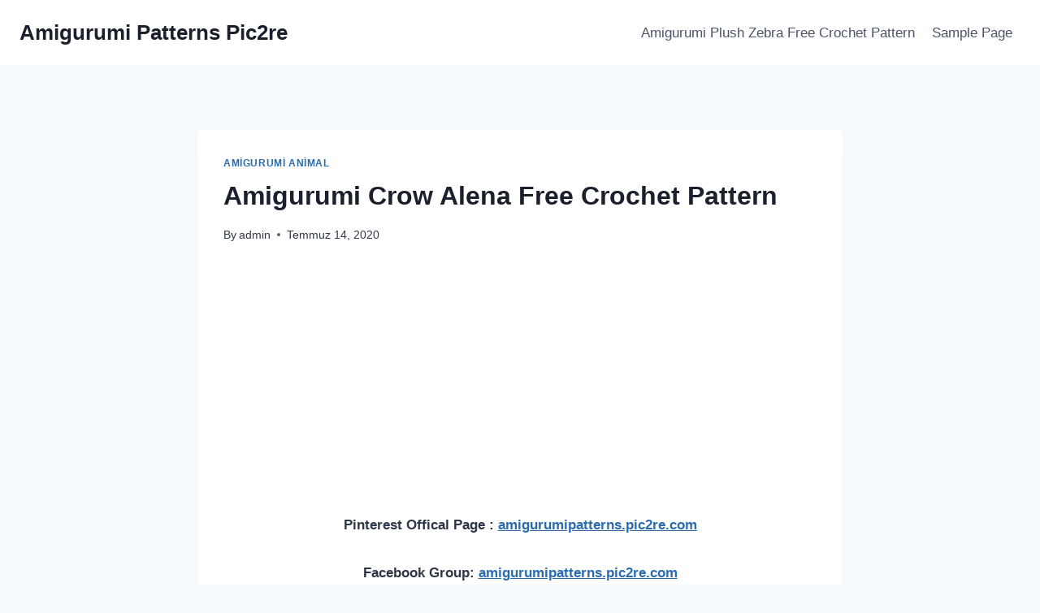

--- FILE ---
content_type: text/html; charset=utf-8
request_url: https://www.google.com/recaptcha/api2/aframe
body_size: 267
content:
<!DOCTYPE HTML><html><head><meta http-equiv="content-type" content="text/html; charset=UTF-8"></head><body><script nonce="lzYglfxNceueRoqNPvQ4Tw">/** Anti-fraud and anti-abuse applications only. See google.com/recaptcha */ try{var clients={'sodar':'https://pagead2.googlesyndication.com/pagead/sodar?'};window.addEventListener("message",function(a){try{if(a.source===window.parent){var b=JSON.parse(a.data);var c=clients[b['id']];if(c){var d=document.createElement('img');d.src=c+b['params']+'&rc='+(localStorage.getItem("rc::a")?sessionStorage.getItem("rc::b"):"");window.document.body.appendChild(d);sessionStorage.setItem("rc::e",parseInt(sessionStorage.getItem("rc::e")||0)+1);localStorage.setItem("rc::h",'1768694437060');}}}catch(b){}});window.parent.postMessage("_grecaptcha_ready", "*");}catch(b){}</script></body></html>